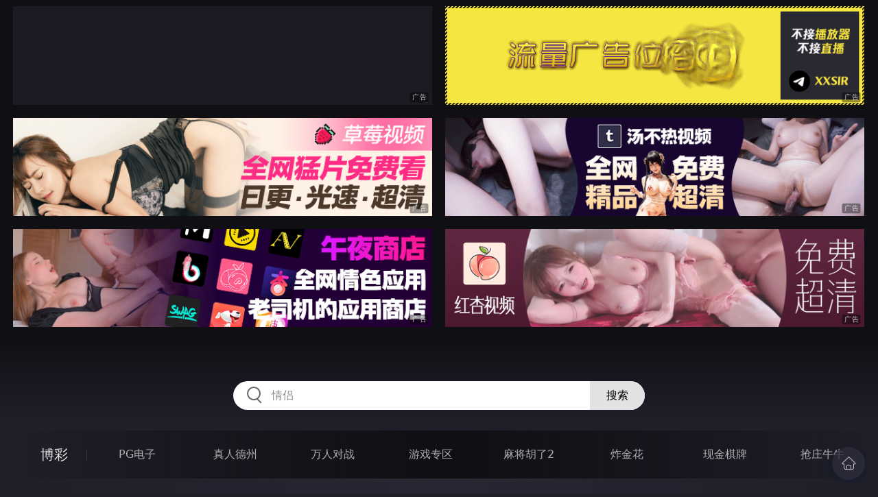

--- FILE ---
content_type: text/html
request_url: http://567kua.com/htm/2023/3/2/doushijiqing/569116.html
body_size: 32626
content:
<!DOCTYPE html>
<html lang="zh-CN">
<head>
    <meta charset="utf-8">
    <meta http-equiv="Content-type" name="viewport" content="initial-scale=1.0, maximum-scale=1.0, user-scalable=no, width=device-width" />
	<meta name="keywords" content="我的外宿生活,让你每天看到最新最好看的成人影视剧伦理电影是mm622成人电影网追求的梦想" />
	<meta name="description" content="我的外宿生活,mm622成人电影网最新电影、好看的电影、成人电影、电影推荐、免费电影、高清电影在线观看和电视直播" />
	<title>我的外宿生活  - 好看电影</title>
	<link rel="stylesheet" href="/static/css/style.css" />
</head>
<body ontouchstart>
<div id="topBox"></div>
<div id="header"></div>
<div class="wrap">
	<div class="menu clearfix">
		<dl>
			<dt><a href="/shipin/index.html">视频</a></dt>
			<dd><a href="/yazhouav/index.html">亚洲ＡＶ</a></dd>
			<dd><a href="/zipaitoupai/index.html">自拍偷拍</a></dd>
			<dd><a href="/oumeiav/index.html">欧美ＡＶ</a></dd>
			<dd><a href="/3ddonghua/index.html">３Ｄ动画</a></dd>
			<dd><a href="/shunvrenqi/index.html">熟女人妻</a></dd>
			<dd><a href="/siwazhifu/index.html">丝袜制服</a></dd>
			<dd><a href="/zhubozhibo/index.html">主播直播</a></dd>
			<dd><a href="/smlinglei/index.html">ＳＭ另类</a></dd>
		</dl>
		<dl>
			<dt><a href="/dianying/index.html">电影</a></dt>
			<dd><a href="/yazhouxingai/index.html">亚洲性爱</a></dd>
			<dd><a href="/toupaizipai/index.html">偷拍自拍</a></dd>
			<dd><a href="/chengrenkatong/index.html">成人卡通</a></dd>
			<dd><a href="/oumeixingai/index.html">欧美性爱</a></dd>
			<dd><a href="/zhifusiwa/index.html">制服丝袜</a></dd>
			<dd><a href="/sanjijingdian/index.html">经典三级</a></dd>
			<dd><a href="/luanlunshunv/index.html">乱伦熟女</a></dd>
			<dd><a href="/lingleibiantai/index.html">另类变态</a></dd>
		</dl>
		<dl>
			<dt><a href="/tupian/index.html">图片</a></dt>
			<dd><a href="/toukuizipai/index.html">偷窥自拍</a></dd>
			<dd><a href="/yazhousetu/index.html">亚洲色图</a></dd>
			<dd><a href="/oumeisetu/index.html">欧美色图</a></dd>
			<dd><a href="/dongmantupian/index.html">动漫图片</a></dd>
			<dd><a href="/meituisiwa/index.html">美腿丝袜</a></dd>
			<dd><a href="/qingchunweimei/index.html">清纯唯美</a></dd>
			<dd><a href="/shunvtuqu/index.html">熟女图区</a></dd>
			<dd><a href="/lingleitupian/index.html">另类图片</a></dd>
		</dl>
		<dl>
			<dt><a href="/xiaoshuo/index.html">小说</a></dt>
			<dd><a href="/doushijiqing/index.html">都市激情</a></dd>
			<dd><a href="/jiatingluanlun/index.html">家庭乱伦</a></dd>
			<dd><a href="/renqinvyou/index.html">人妻女友</a></dd>
			<dd><a href="/wuxiagudian/index.html">武侠古典</a></dd>
			<dd><a href="/miqingxiaoyuan/index.html">迷情校园</a></dd>
			<dd><a href="/lingleixiaoshuo/index.html">另类小说</a></dd>
			<dd><a href="/huangsexiaohua/index.html">黄色笑话</a></dd>
			<dd><a href="/xingaijiqiao/index.html">性爱技巧</a></dd>
		</dl>
		<div id="subMenuBox"></div>
	</div>
</div>
<div id="midBox"></div>
<div class="wrap">
	<div class="main">
		<h1>我的外宿生活</h1>
		<div class="content">

				<p>一年前因為受不了每天通車，乾脆就搬到彰化來住，但壞在就得跟女友分隔兩地了，上了四技為了配合課表安排每天搭幾點的火 <br />車到彰化,或是來不及時就得撇車狂衝彰化,來來回回沒有多久,乾脆就搬到彰化租個房子住。 <br />故事就這樣開始了，外宿的生活真的是很精彩阿，每天一下課就是先跟朋友往外跑，熟悉一下彰化這陌生的環境，因為彰化我除 <br />了八卦山的鬼怪傳聞之外我還真的不知道有啥是彰化的特色，順便認識一下彰化市的新朋友，拓展一下在彰化的人脈，以免每次 <br />出來都得和班上那些書呆子，在一次朋友介紹朋友給認識裡，偶然認識了一位在飲料吧打工搖飲料的小妹－小鵝，163加上47公斤 <br />外型長的類似冰山又帶點可愛的氣息，她已經２１歲了！在外貌卻看不出來，她在南郭路那裡的飲料吧工作，至於是哪一間就不 <br />多談了，不過她因為家庭因素，本身家已經在彰化市了，卻還是因為受不了家裡人，自己又在永樂街附近租了間小套房，小鵝不 <br />要看她長的還不錯，可愛美美的樣子，起初我朋友－仁銘，頭一次到她的飲料吧買飲料時，看見小鵝長的還不錯，想認識搭訕一 <br />下，誰知因為仁銘太白目阿！說了些不該說的話，小鵝話也不回，直接拿起已經裝袋好的飲料網仁銘的臉狠很的扒下去，這些洩 <br />氣糗事仁銘一個字都沒有跟我提起過，都是是後跟小鵝熟了，小鵝才私底下跟我說的，呵呵．．，而店長看在眼裡當然馬上狠狠 <br />的訓了小額一頓，又急急的跟仁銘道歉一番，才平息仁銘在那鬧事。 <br />會跟小鵝漸漸熟起來，是因每天下課我一定會先去她那買杯綠豆沙再回宿舍，而在晚上１０點左右我也會習慣的去買杯紅石榴特 <br />調，久之漸漸的就熱絡起來了，時常兩人心情還不錯就相約等她下班一起到好樂迪狂歡到早上，頭幾次她穿著那工作Ｔ恤就跟我 <br />出去好樂迪了，但到後來她時常要我陪她一起回到她宿舍會衣服化個妝才要出來，一上妝，簡直換了個人，臉上的稚氣全消失殆 <br />盡，而是有如冰山美人的感覺 <br />而在她換好衣服出來，最近一次在前幾天９／１０（建ｘ技術學院開學第一天）更差點讓我下體無法招架，短袖的淡灰色緊身牛 <br />奶絲身材所有誘人曲線都表露無遺，紫色內衣顯而易見，且是半罩式，差點包覆不住那３４Ｄ的胸圍，配上超短的緊身熱褲，當 <br />她蹲下穿鞋，我真懷疑我的眼睛有沒有看錯，俏俏的屁屁已經露出一半，卻不見內褲？？那次到好樂迪沒有一刻我神志是清楚的 <br />。那天我們也是唱晚間１２點到零晨５點，因為離好樂迪不會太遠我就馬車停在她宿舍下，用走的過好樂迪，一路上被她逗的。 <br />小鵝：「你終於開學啦，你不在彰化這段期間綠豆沙和紅石榴特調業績降了不少唷。」 <br />我：「是的！小弟明白，我以後會每天努力的喝，好不好，呵呵．．」 <br />小鵝：「真乖．．記住要努力的喝唷，嘻嘻．．」 <br />真希望她不要再繼續笑了，每笑一次，那柔棉的胸部就會振一下，看的我小弟弟還真不好受。 <br />小鵝：「小綠你看我今天打扮的可不可愛咧？」 <br />我：「我說小鵝呀，你這一點都不可愛！」 <br />話一說完，說?#21151;o馬上嘟著臉，突然靠過來緊緊的挽住我的手，要命阿．．左手完完全全感受到她溫柔棉軟的酥胸，小弟弟卻已 <br />經不聽使喚的起立敬禮了，不過小鵝還是嘟著臉，我得趕緊解說一下了。 <br />我：「今天的小鵝不是可愛可以說的，妳應該是辣過頭了吧！」 <br />看她突然露出一點笑意，我就繼續說白一點，繼續說下去了。 <br />我：「我現在完全依正常男人來看妳，妳不可以對我開扁唷！好的話我就完全說出實話。」 <br />小額也裝傻呆笑著說：「不會啦，我們那麼麻吉，快快快．．快說啦！」 <br />我：「妳呀，今天又是熱褲，又是只穿牛奶絲那麼透明的衣服，最重要的是，妳的半罩式胸罩快保護不了妳的大胸部了，而且我 <br />剛剛不經意看你穿鞋蹲下，我猜你沒有穿內褲對吧？綜合以上妳身材還那麼好，是男人都會受不了妳的誘惑的！」 <br />在我說完，不經意又看到她因為笑聲不停，而一直劇烈晃動的柔胸，卻又偏偏一直磨擦著我的手臂，此時老二早已經高高頂著牛 <br />仔褲，腫脹不堪，只能拼命拉著外套往下遮蓋。 <br />小鵝：「嘻．．被發現阿，阿就想說半夜又沒有人，輕鬆點穿呀，反正我穿的像你說的那麼辣，小綠你這有女友的人類也不會對 <br />我怎樣阿，嘻．．對不對。」 <br />我一時還真不知道怎麼回答，但面對這樣一個俏皮又動人性感的女孩，理智亂遭遭的擠出一句話，沒有顧及後果就說了出來。 <br />我：「我女友都給你比下去了，如果不克制的話，我還怕會不小心喜歡上妳，然後不小心又會對你怎∼樣∼．．」 <br />小鵝一聽到這樣一句話，呆呆的望了我一下，扁了一下嘴，接下來她讓我突然又喜又羞….. <br />小鵝：「ㄟ…..小綠」 <br />這時突然她貼到我面前雙手搭在我的肩上，一下子墊起腳尖…..瞬間感到有雙濕潤的唇貼緊了我的唇，那渾圓的酥胸也緊貼著我 <br />的胸膛，隨著呼吸，柔胸一緊一鬆的逗著我的胸膛，更不必說了下面老弟的感覺，腫脹的恨不得馬上與小鵝狂愛一場。 <br />小鵝：「ㄏㄡˊ……色小綠，你也克制不住囉！嘻嘻……」 <br />在她說完這句話，我才發現她已經盯住我下面褲檔的突出了，我咧… <br />接下來她的動作讓我老二狠狠的頓了一下， <br />小鵝：「憋的那麼辛苦………」 <br />小鵝：「透一下新鮮空氣吧！呵呵……」 <br />說那時快的~在她說完這句話….她出乎意料外的快速拉下我的拉鍊…… <br />需回覆文章後 才能看到隱藏內容 <br />============================== <br />在我緊急反映的拉回拉鍊時,還沒有反應過來,她又輕輕的拍了一下我那極度渴望發洩的老二，之後她一路帶著淘氣的笑聲直奔好 <br />樂迪大廳櫃檯，當我進入大廳櫃檯只見她做了個鬼臉，然後就挽緊我，偷偷在耳邊說了一句話：「這裡是大廳唷,你無法度報仇 <br />的!哈…」 <br />小鵝話才說完，櫃檯小姐就插上一句：「抱歉，小包廂還需要等一個半小時左右，目前小包廂都客滿。」 </p>
<p>想想還要等那麼久，小鵝她好像也不想等，就走了。 <br />出了好樂迪門口，見到了群痞子，其中好像有幾位常在學校福利社吸菸區見過，在小鵝出了好樂迪門口之後他們就不斷盯著小鵝 <br />看，想也知道，這群痞子一直看著小鵝那性感和幾乎快包覆不住時而抖動柔胸，看到這，讓我不得快脫下外套讓小鵝快穿上。 <br />小鵝：「幹嘛把你的外套拿給我？」 <br />我：「白癡唷妳，妳都快被看光了，妳有穿跟沒穿已經快沒有兩樣了！」 <br />小鵝：「喔！」 <br />小鵝：「那你不就也快把我給看光了？嘻…..」 <br />我：「隨妳怎樣說啦，快點給我穿上！」 <br />還真不知道這小女孩腦袋裝的是啥，一付不要緊的樣子。 <br />小鵝：「呵呵….好啦，原來你也會關心在意別人唷！」 <br />小鵝：「小綠。」 <br />我：「衝啥？」 <br />小鵝：「你趕快在多看幾眼唷，我要穿上外套囉，我要穿囉∼我要穿囉∼嘻嘻…..」 <br />我：「穿啦∼穿啦∼白癡。」 <br />就這樣一路又走回小鵝宿舍， <br />我：「好啦，外套給我吧，１２點半了，我回去了，早點休息吧。」 <br />小Z：「你要走啦？明天中秋耶，放假耶！」 <br />我：「滿身汗了，我要先回去洗澡，如果你晚上睡不著還有節目的話，妳再打電話給我吧！」 <br />小鵝：「好吧，那路上騎慢點唷！」 <br />正當小鵝把我的外套拿給我，突然又被她緊緊抱住，溫暖柔酥的胸部，完全緊緊的貼著我的胸膛，突然感覺脖子稍微的痛楚， <br />靠….種我草莓。 <br />我：「死?仔，要是被我女友看見，該怎麼解釋？」 <br />話雖然這樣說，但是雅鈺（我女友）還真的已經漸漸跟我疏遠了，我人在彰化，她在台中，約會常常不是她沒空就是我有事，一 <br />個月常見不到幾次面，有時候還真懷疑我到底有沒有女朋友？ <br />小鵝：「我不知道，我什麼都不知道，啦啦…….」 <br />阿咧，又在裝傻，每次都是這一獨門絕招。 <br />我：「而且我也不是你男朋友阿，你是不是少根筋阿。」 <br />小鵝：「哼，我也沒說要當你女朋友呀，啦啦啦……….」 <br />我：「好啦，我先走了，晚安，有事再打電話給我！ｂｙｅ。」 <br />回到宿舍，洗了個澡，看看電視，培養我的睡眠情緒，打開冰箱想找個解渴的，結果竟然整台冰箱只冰著暑假剛開始幾天幫周仔 <br />慶生剩下來的一堆啤酒，看了看真是可憐阿，連瓶礦泉水都沒有，想想算了，等等在出去裕毛屋買些餅乾和喝的。 <br />走到陽台先抽根菸在說吧，突然有人敲門，我相該不會是仁銘吧，這傢伙常常半夜跑到我房間，為的就是想看電視，而且，從 <br />ＸＸ霹靂火重播開始到現在的天地Ｘ情晚間重播，還真搞不清楚那有啥米好看的，息掉菸，開門去，正當門一打開……我剛剛的 <br />猜測完全錯誤，竟然是小鵝！靠…..以為是仁銘，結果因為剛洗完澡，身上只穿著件內褲。 <br />小鵝：「哇….性感唷。」 <br />想說突然在關上門也不禮貌，就讓她近來了。 <br />不過還是得給快穿上衣服。 <br />我：「閉上眼，我要穿衣服，快。」 <br />小鵝：「不要咧，我就偏不要，怎樣…..」 <br />話邊說她還真的繼續直盯著看，當然不管她的白目，我趕快穿我的衣服。 <br />我：「那麼晚還來，有事嗎？」 <br />看她也洗完澡了，衣服已經換了件小Ｔ恤了，唯一不變的，還是那件超短的熱褲。 <br />不過裡面多了件黑色丁字褲，看她內褲都露出快一半了。 <br />我：「小姐，你家丁字褲都跑了快一半出來了。」 <br />小鵝：「流行ㄚ，現在很流行這樣的性感呀！」 <br />我：「那妳剛剛和我出去好樂迪，沒有穿內褲，是不是也是流行阿？哈哈哈…..」 <br />小鵝：「我舒服阿，我高興咧，要你管。」 <br />我：「好啦，那麼晚過來，到底有啥事？」 <br />小鵝：「沒有阿，就睡不著，找你聊天阿，反正你中秋節放假不用上課。」 <br />我：「好啦，隨便妳，不過不能太晚，你中午還要上班，也要早點回去休息，」 <br />小鵝：「不用耶，我排了班，中秋我也跟你一樣放假唷！嘻….」 <br />我：「好好好，那我要先去裕毛屋買點喝的和吃的，還有明天要烤肉的東西，妳要不要一起去。」 <br />小鵝：「我才剛來耶，又要出去喔！我等你回來吧。」 <br />我：「好吧，那我走了。」 <br />小鵝：「快去快回吧，電腦借我上網玩一下唷。」 <br />我：「請用..」 <br />走出裕茅屋，不免心中又開始咒罵自己，竟然隨便買幾樣東西，就花了一千多塊大洋，算算老子給的一個月一萬五的生活費已經 <br />不錯了，我竟然還有點吃緊！靠， 該省著點用了。 <br />小鵝：「那麼快唷。」 <br />我：「幫我一下，飲料幫我拿去冰，我整理一下這些餅乾和烤肉用具。」 <br />小鵝：「好阿。」 <br />我：「要喝什麼妳自己拿唷，不要客氣。」 <br />小鵝：「我不會客氣的，你放心，哇…….你冰箱怎麼有那麼多啤酒。」 <br />我：「那些是上次幫朋友慶生剩下來的。」 <br />在我整理好後，坐在地毯上啃起餅乾看電視時，發現她突然拿了半打啤酒走過來，嘴裡還咬著一包我剛放好的餅乾。 <br />小鵝：「來來來，好久沒有喝啤酒了，陪我喝嘛！」 <br />我：「不行，到時候你喝的不醒人事，不就要睡這裡。」 <br />小鵝：「那也不錯呀，快啦，陪我喝啦！」 <br />我：「那我要睡哪裡？地毯上唷？」 <br />小鵝：「如果你要睡地毯的話，我不會阻止你的，嘻嘻…..」 <br />真是無言以對。 <br />小鵝：「快啦，我幫你開一瓶了唷！」 <br />就這樣喝到了三點多，冰箱裡的啤酒也慢慢的被幹光，我也差不多茫了起來，而小鵝更是臉紅的像個蘋果，理智也差不多被酒精 <br />埋掉了。 <br />我：「小鵝，好了，滿身的酒味了，我先去沖個澡，去去酒味。」 <br />小鵝：「我也要沖澡，可不可以借件衣服給我。」 <br />我：「好，妳自己去衣櫃挑，我先進去沖澡了。」 <br />沖完澡，一出浴室，驚見到小鵝竟然躺在地毯上，身上卻只穿著無肩帶的半罩內衣，和那件黑色丁字褲，熱褲和Ｔ恤散落在一旁 <br />，而柔軟圓渾的胸部，根本是那件內衣不能完全包覆的了，隱約乳暈都露了出來，隨著呼吸，柔軟的胸部也跟著一波波起伏，看 <br />在眼裡，老二早已經高高聳起，更是漲的難過不堪，看著眼前這位身材漫妙，皮膚細嫩的女孩，可能在酒精作祟下，竟然我也大 <br />膽了起來，脫到身上只剩件三角的豹紋內褲，而老二早已經快漲出我的內褲，再過去叫醒小鵝，離她越來越近，更越清晰小鵝微 <br />震的酥胸和隱約可見桃紅的乳暈，更大膽往下窺看，蜜穴就只隔著一層薄紗的內褲材質，旁邊微微的露出了幾根毛，這時才稍微 <br />拍拍她的臉頰．． <br />我：「醒醒了，換妳進去沖澡了。」 <br />叫了幾聲終於醒了，而她不小心起來好死不死完全的摸到了我漲的難過的肉棒，讓我那高聳的肉棒又抖動了一下，她好像卻沒有 <br />察覺到，仍然碰觸著沒有收手， 這時她終於張開眼睛。 <br />小鵝：「你好了唷。」 <br />她似乎不在意自己身上脫到只剩性感的內衣褲，看她連站都站不穩，我主動的過去抱起了她，但就在抱起的那一刻，一不小心摩 <br />蹭掉她左邊的無肩帶胸罩，酥軟的胸完全的摩擦著我的胸膛，小小粉嫩的乳頭觸電般的不斷的挑逗著我，而她也似乎沒有察覺到 <br />，仍然緊抱著我，在把她扶進浴室後，還真懷疑她是不是醉死了。 <br />我：「小鵝，小鵝，你行不行阿，清醒一點阿，這裡是浴室了，你還有沒有力氣沖澡？」 <br />小鵝：「我知道啦，一直叫，煩死了。」 <br />看來她已經有點起酒瘋了，語氣還真的滿衝的。 <br />我：「那妳行喔，我先出去了你小心點洗，浴巾我放在這，還有這支新的牙刷我放漱口杯上。」 <br />話才說完，接下來就聽見一連串的…..嘔吐聲．．．．．． <br />我：「哇幹….搞什麼，妳想吐也不先說一聲的阿。」 <br />我因為有點潔癖，突然見到浴室被吐成這樣，忍不住就譙出幹字…. <br />小鵝：「@#$^%$&#8230;&#8230;」 <br />我才剛譙完，她又繼續了，看到這一慕，儘管是美人兒，我還是忍不住，破口大罵了。 <br />我：「馬的，馬桶就在你屁股下，妳是不會掀開馬桶蓋，吐在馬桶裡唷。靠．．」 <br />看著她一吐再吐，嘔吐物一大片的佈滿馬桶四周圍甚至她連自己的內褲也遭殃，看到這一慕，剛剛再怎樣高漲的性慾衝動，都一 <br />一打散消失殆盡。 <br />小鵝：「小綠，對不起啦，我會幫你清理乾淨的。」 <br />看著她這付模樣，讓人不憐惜都不行了，火氣小了點，我就開始忙著清理浴室了。 <br />我：「不用了，我清就好，妳先不要出去，等我清完，妳沖洗好身體再出去。」 <br />小鵝：「喔！對不起了。」 <br />這時我才發現，她發覺自己左邊的內衣不小心剛剛掉了下來，正忙著再穿好內衣， 也同時驚叫了一聲。 <br />小鵝：「啊..我的內褲….也髒了,怎麼辦。」 <br />我：「活該，誰叫妳亂吐！我等等再出去幫你買件內褲，你現在先不要再說話了，先休息一下，看妳茫成這樣。」 <br />清了十幾分鐘，終於乾淨了，台起頭看看她，我靠！竟然睡著了！ <br />我：「小姐，醒醒了，趕快沖洗一下身體。」 <br />小鵝：「ㄣ….」 <br />在我正要出浴室，她竟然不顧我還在浴室裡，竟然脫起了內衣，柔軟的雙峰就這樣坦呈現在我眼下，隨著她的手一舉一動，酥軟 <br />的雙峰也跟著一一波動著，頭一次完全的看著小鵝的俏乳，桃紅的乳頭，硬幣大小的乳暈，不知不覺的肉棒又慢慢聳起，但這次 <br />卻沒有束縛感，往下一看，才警覺，原來青筋佈露肉棒，竟從三繳褲旁的縫跑了出來，可能是因為剛剛清洗浴室的關係，老二的 <br />角度一勃起就會衝出內褲。 <br />小鵝：「色狼，快出去！」 <br />一抬頭才發覺小鵝竟發現似的看了過來，而她也雙手護著她的３４Ｄ大乳，被她擠壓的酥胸，更是性感，看的令我更加激動，就 <br />這樣帶著滿腦小鵝誘人的雙乳的景象走出了浴室，冷靜了一下，聽見浴室裡有了蓮蓬頭的沖水聲，確定她沒有繼續睡著，我才趕 <br />緊穿好衣服衝到7-11買她的免洗內褲；半夜裡引擎聲狂呼在寧靜的夜，以時速８０趕回宿舍。 <br />一進到房間，小鵝還在沖洗沒有出來。 <br />我：「小鵝，開一下門，我拿內褲給妳。」 <br />這時浴室門半開的她伸出手來接內褲，才一關上門，她就開始抱怨了。 <br />小鵝：「免洗內褲喔，這不好穿ㄋㄟ，你怎買免洗的？」 <br />我：「有的穿就不錯了，還嫌，不然妳也可以不要穿呀，反正妳也不是沒有過！」 <br />在經過一連串刺激後，發覺自己也越來越大膽了，露骨感性挑逗話語一再的脫口而出。 <br />我：「不過我想你最好還是將就點穿比較好啦，妳別忘了，我也是男人唷，妳不 <br />穿的話太性感，我怕妳會誘我犯罪唷，呵呵…..」 <br />小鵝：「哼…妳敢對我怎樣，小心我跟你女友打報告，ㄌㄩㄝ…..」 <br />此時也不知道我哪跟筋不對，竟問起了她….. <br />我：「小鵝，妳喜歡我嗎？」 <br />話才說完，她已經開門出來了，她靜靜的看著我，不發一語，但卻讓我驚見，她竟如此大膽全身只穿著我的Ｔ恤，乳頭微微的頂 <br />著Ｔ恤，在燈光照射下，白色的Ｔ恤只隱約透露那又人的身體，她雙手擦拭著她那一頭亮黃的秀髮，隨著手的擺動，衣服一上一 <br />下的被擺弄著，陰戶也大辣辣的露了出來，稀疏的幾根毛，完全掩不住那又人的蜜穴，柔酥的雙乳，更是在她雙手激烈的擺蕩下 <br />，劇烈的波動搖晃著，乳頭也激烈的一再劃過Ｔ恤，這時我再也忍不住了，肉棒早已漲的讓我理智瘋狂，部等她回答我剛問的問 <br />題，也不理會她還在擦拭頭髮，從床上一起身，馬上把她拉過來緊緊的擁在懷裡，而小鵝不反抗的也擁著我，我想我得到答案了 <br />吧。 <br />我像發了狂似的狂吻著她，舌尖更一步步探入她濕潤的雙唇，漸漸的小額也主動了起來，雙手緊抱著我，互相吸舔著雙唇潤舌， <br />我的手更是不安分的在小鵝身上四處遊走著，就只隔著件Ｔ恤，慢慢的攻佔她柔軟的酥胸，輕輕的把玩著，乳頭更是敏感峭立了 <br />起來，明顯頂著Ｔ恤，我左手更是沒有閒著，緩緩的游小鵝背上游移到她俏圓的雙臀柔捏著她，此時她便漸漸的游動起雙手，主 <br />動的為我脫下襯衫，再溫柔的解開我的牛仔褲，小額為了方便脫下我的牛仔褲，便蹲了下去，在我褲子完全退去，她便還沒有站 <br />起來的意思，而竟是用她逗人的舌尖，一吋一吋慢慢的從我大腿內側吻至我漲的抖動的肉棒，隔著件薄內褲，她忘情的吸吮了起 <br />來．．． <br />我：「嗯….我受不了了。」 <br />此時她便大膽的為我脫去唯一的內褲，青筋曝露的肉棒，頓時彈了出來，小鵝便用右手輕輕的開始撫摸著早已紅得發紫的肉棒， <br />輕輕的套弄著，時而淡吻一下，更讓我老二麻感四竄，這時她站了起來．． <br />小鵝：「今晚我不准你想著你女友。」 <br />我：「妳已經抓住我一大半的心了….」 <br />見她甜甜的笑了一下，不等她回應，我已經即刻脫去她身上唯一的Ｔ恤，酥柔的雙乳，瞬間已被我忘情的吸吮著挑逗著．．．漸 <br />漸的移動到床上… <br />躺平後，我仍然瘋狂的吻著小鵝身上的每一吋，而龜頭已在蜜穴左右徘徊著，時而故意輕輕的微頂著那濕潤陰唇，磨擦著陰戶．． <br />小鵝：「嗯….忠(我本名)….嗯….好難受….忠…..嗯….」 <br />我右手往下探，開始輕輕的撫摸著早已經濕潤的陰唇，一會輕輕的用手指夾住陰唇，一會整隻手掌緊緊的包住陰戶，快慢交替的 <br />摩擦著．．． <br />小鵝：「啊….不要…我受不了….嗯啊……嗯..嗯..」 <br />我：「可以進去嗎？」 <br />雖然盼不及馬上宣洩的肉棒早已經恨不得狂抽一番，但懂得體貼女孩子，顧及她的感受，才能為下一次的性愛鋪路！！ <br />小鵝：「嗯．．輕一點唷。」 <br />在小鵝同意後，我並沒有馬上將肉棒挺進，更是大大的挑逗她．．． <br />手指不斷的磨擦她的陰唇，更是將手指插入濕滑的蜜穴快慢的抽送，小鵝的吟春聲更是越來越激烈．． <br />小鵝：「嗯喔….嗯..嗯..嗯..忠…好難受..啊….嗯..嗯…」 <br />我：「想要嗎？」 <br />小鵝：「嗯…啊….你..嗯..好壞唷…快..人家想…嗯….喔..嗯…」 <br />看見小鵝快受不了了，讓我更壞心眼的繼續逗她．．． <br />我：「想要什麼？我可愛的小鵝你要說出來你想要什麼啊，我才能給你阿。」 <br />看著她扭動的身軀越來越激烈，紅潤的酥乳更是晃動的讓人醉心。 <br />小鵝：「嗯．．．啊．．．嗯．．人家…想要….嘛…忠…嗯……進來….嗯…快進來….嗯….喔……」 <br />我：「嘻嘻…什麼要快進去呢？妳不說我怎麼知道呢。」 <br />小鵝：「嗯．．．好壞．．．你．．．嗯．．．嗯．．．」 <br />這時我手在蜜穴裡外抽動摩擦的更是激烈…小鵝越來越是招架不住了.. <br />小鵝：「親愛的…我要….嗯….啊….」 <br />我：「什麼？妳說什麼？」 <br />小鵝：「我…我…嗯….我要弟弟…我要弟弟…..嗯….啊…..嗯嗯……進來….」 <br />說實在的我也忍不住了……將她的雙腿舉高掛在我的肩膀上，淫水直流的蜜穴，漲紅的一對陰唇，完全呈現．． <br />對準後，慢慢的挺進插入．． <br />小鵝：「嗯．．．啊．．．嗯嗯．．．快．．快．．親愛的．．」 <br />原來小鵝已經不是第一次，剛剛看她熟練的樣子，我想我也知了。也不管她先前是給了誰，最重要的，她現在只給我碰她。 <br />插入後，肉棒緊緊的被滑潤的肉璧包覆著，能感覺她時而抽畜一下，可見小鵝還在忍耐，漸漸的由深入淺，抽插活塞越來越快速 <br />，突然動作放慢，突然又奮力一頂至子宮．． <br />小鵝：「喔．．．嗯．．．嗯．．．親愛的．．．嗯．．．啊．．嗯嗯．．．不．．不．．慢點．．我．．嗯．．我．．快要． <br />受不了了．．親愛的．．嗯嗯．．親愛的．．．親愛．．．我．．快要去了．．．嗯．．．不．．不．．我要去了．．嗯嗯．． <br />嗯嗯．．啊．．嗯啊．．啊．．．．」 <br />突然肉棒被緊緊的吸吮著，蜜穴裡一陣陣的抽畜，驚覺小鵝高潮了，而我見此仍然沒有停止肉棒的活塞動作，繼續抽動著，而且 <br />動作越來越快速，小鵝瘋狂的抓著我的手臂，留下ㄌ一道道清晰的指痕，叫聲也一次比一次更急促更激烈。 </p>
<p>小鵝：「不要．．啊．．啊．．．嗯．．．．忠．．．我受不了了．．．喔喔．．啊．．．．嗯嗯．．．．．不行．．不．．行 <br />．．．嗯．．啊．．．」 <br />此時肉棒又驚覺被今緊緊的再次吸吮著．．蜜穴也又次的抽畜，小鵝又再次高潮了，而我也頂不住了，一陣陣強烈的吸附，頓時 <br />肉棒一陣麻意，因為沒有使用保險套趕緊抽出肉棒，雙手緊抓著小額的粉嫩酥乳，讓一道道白濁的精液射出，在感覺退去後，張 <br />開雙眼，發現小額的腹部，嘴唇鼻頭上，都掛著一道道混白的精液，甚至連我的手璧也遭殃了。 <br />我：「啊．．對不起，弄髒了妳，我會幫你清理乾淨的，對不起。」 <br />可能有一陣子沒有與女友做了，囤積了不少，讓這次射的還真有點多。 <br />小鵝：「嗯。」 <br />小鵝點點頭並沒有開口，如果她開口的話，肯定會舔到掛再她嘴唇上的精液，在清理完後，我們再沖了次澡後，息了燈回到床上 <br />準備睡了，那時已經是凌晨五點多了，再不睡，下午肯定爬不起來赴約和那群嘛吉烤肉，但小鵝卻好像酒精已經退去，沒有了睡 <br />意，並抱著我東聊西聊．．． <br />小鵝：「忠，你好體貼。」 <br />我：「有嗎？哪裡體貼了？」 <br />小鵝：「剛剛你沒有因為一時性過頭射在我裡面阿，還以為你會跟我以前男友一樣，有了性就沒了理智，他有幾次都不顧我反對 <br />，精液全往我裡面射，讓我事後都得吃避孕藥，而他卻在一旁睡起他的覺了，完全不考慮我的感受。」 <br />聽到這裡還真的有點吃味，不過算了，一個女人的心在哪才是最重要的，肉體只是感情的輔助。 <br />我：「喔，不是我體貼，不要把我想的那麼好，一來我不想因為一時的性讓你懷孕，這會很麻煩，二來避孕藥對身體傷害很大， <br />所以我不想妳吃。剛剛弄髒妳了，還真有點抱歉。」 <br />小鵝：「嘻嘻．．．那下次我陪你去買保險套唷，在彰化火車站附近的生活工場對面有家新開的＜保險套世界＞，我一直就很好 <br />奇想進去逛逛了，現在總算可以拖著你一起去了，嘻．．．」 <br />下次？？？聽到還有下次，心頓了一下，難道小鵝打算跟我．．．．再想想我還有女友，不免心中起了掙扎，呆了一下，心中也 <br />釐清誰才是我想要的，便下了個決定。 <br />我：「好阿，可是．．．．妳要等我過兩天先回台中，向我女友表明妳才是我想要的女孩，我才和你去逛，才能全心全意的呵護 <br />妳。」 <br />小鵝臉色突然淡出了甜甜的笑。 <br />小鵝：「忠，半年多來你終於對我做了選擇．．．」 <br />此時小鵝更加是緊抱著我，因為沖洗後我們便直接躺上床休息，便沒有穿任何衣褲的裸睡，抱緊後，小鵝的柔胸緊擠壓著我，害 <br />我不自覺肉棒又挺立了起來，更市直接頂到了小額的陰戶．．．． </p>
<p>小鵝：「呵呵．．．小色狼、小色狼．．．」 <br />話才說完，她的右手悄悄的緊握住我那又漲紅的肉棒慢慢套弄著．．．．而我當然慾火又起，又開始不安分的進攻．．．．．． </p>

												
<center>				

</center>			
				
		</div>
		<div class="post-link">
			<a href=/htm/2023/3/2/doushijiqing/569156.html class=prev>上一篇<span class=mobile>：<h2>当年性事</h2></span></a><a href=/htm/2023/3/2/doushijiqing/569114.html class=next>下一篇<span class=mobile>：<h2>當年性事</h2></span></a>
		</div>
	</div>
</div>
<div id="btmBox"></div>
<script src="/static/js/common.js"></script>
<script src="/static/js/base.js"></script>
</body>
</html>